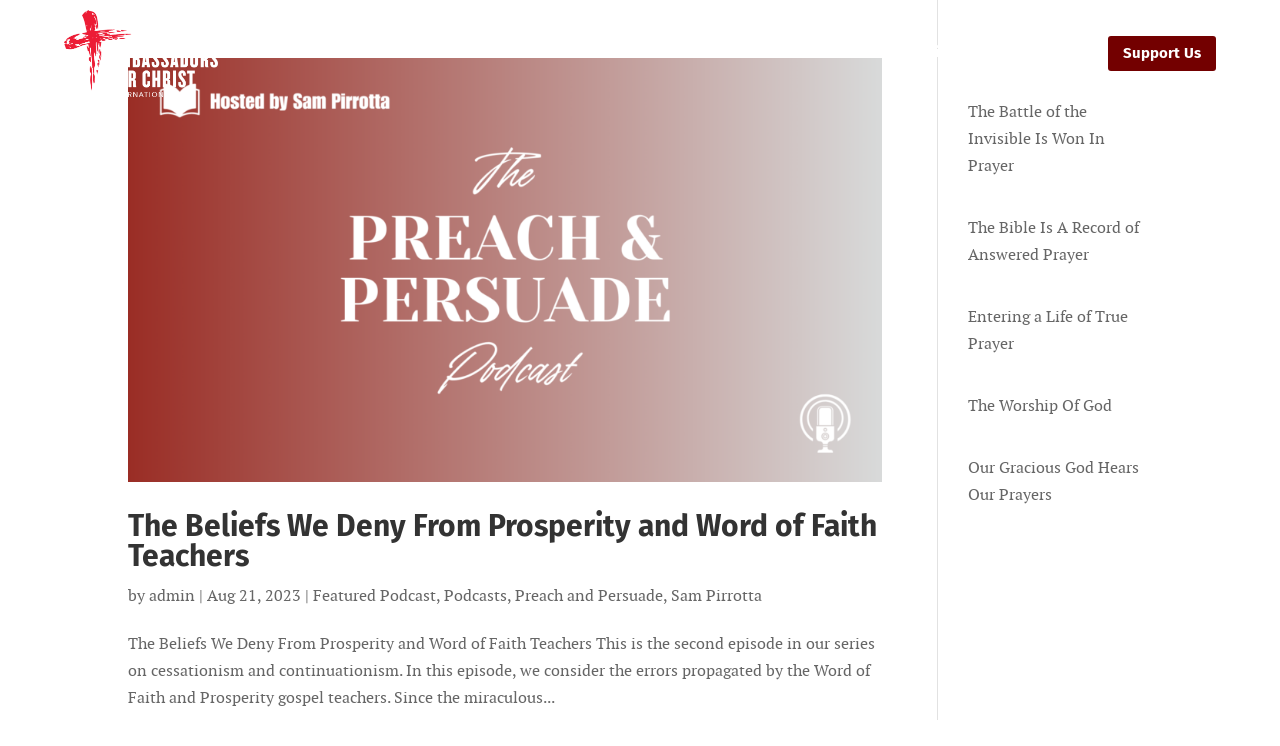

--- FILE ---
content_type: text/css
request_url: https://afci.us/wp-content/et-cache/global/et-divi-customizer-global.min.css?ver=1748196897
body_size: 1720
content:
body,.et_pb_column_1_2 .et_quote_content blockquote cite,.et_pb_column_1_2 .et_link_content a.et_link_main_url,.et_pb_column_1_3 .et_quote_content blockquote cite,.et_pb_column_3_8 .et_quote_content blockquote cite,.et_pb_column_1_4 .et_quote_content blockquote cite,.et_pb_blog_grid .et_quote_content blockquote cite,.et_pb_column_1_3 .et_link_content a.et_link_main_url,.et_pb_column_3_8 .et_link_content a.et_link_main_url,.et_pb_column_1_4 .et_link_content a.et_link_main_url,.et_pb_blog_grid .et_link_content a.et_link_main_url,body .et_pb_bg_layout_light .et_pb_post p,body .et_pb_bg_layout_dark .et_pb_post p{font-size:14px}.et_pb_slide_content,.et_pb_best_value{font-size:15px}@media only screen and (min-width:1350px){.et_pb_row{padding:27px 0}.et_pb_section{padding:54px 0}.single.et_pb_pagebuilder_layout.et_full_width_page .et_post_meta_wrapper{padding-top:81px}.et_pb_fullwidth_section{padding:0}}@font-face{font-family:'pt_serifbold';src:url('/wp-content/themes/fonts/PT-Serif/ptserif-bold-04-webfont.woff2') format('woff2'),url('/wp-content/themes/fonts/PT-Serif/ptserif-bold-04-webfont.woff') format('woff');font-weight:bold;font-style:normal}@font-face{font-family:'pt_serifbold_italic';src:url('/wp-content/themes/fonts/PT-Serif/ptserif-bolditalic-03-webfont.woff2') format('woff2'),url('/wp-content/themes/fonts/PT-Serif/ptserif-bolditalic-03-webfont.woff') format('woff');font-weight:bold;font-style:italic}@font-face{font-family:'pt_serifitalic';src:url('/wp-content/themes/fonts/PT-Serif/ptserif-italic-02-webfont.woff2') format('woff2'),url('/wp-content/themes/fonts/PT-Serif/ptserif-italic-02-webfont.woff') format('woff');font-weight:normal;font-style:italic}@font-face{font-family:'pt_serifregular';src:url('/wp-content/themes/fonts/PT-Serif/ptserif-regular-01-webfont.woff2') format('woff2'),url('/wp-content/themes/fonts/PT-Serif/ptserif-regular-01-webfont.woff') format('woff');font-weight:normal;font-style:normal}@font-face{font-family:'fira_sans_blackregular';src:url('/wp-content/themes/fonts/Fira-Sans/firasans-black-webfont.woff2') format('woff2'),url('/wp-content/themes/fonts/Fira-Sans/firasans-black-webfont.woff') format('woff');font-weight:bold;font-style:normal}@font-face{font-family:'fira_sans_blackitalic';src:url('/wp-content/themes/fonts/Fira-Sans/firasans-blackitalic-webfont.woff2') format('woff2'),url('/wp-content/themes/fonts/Fira-Sans/firasans-blackitalic-webfont.woff') format('woff');font-weight:bold;font-style:italic}@font-face{font-family:'fira_sansbold';src:url('/wp-content/themes/fonts/Fira-Sans/firasans-bold-webfont.woff2') format('woff2'),url('/wp-content/themes/fonts/Fira-Sans/firasans-bold-webfont.woff') format('woff');font-weight:bold;font-style:normal}@font-face{font-family:'fira_sansbold_italic';src:url('/wp-content/themes/fonts/Fira-Sans/firasans-bolditalic-webfont.woff2') format('woff2'),url('/wp-content/themes/fonts/Fira-Sans/firasans-bolditalic-webfont.woff') format('woff');font-weight:bold;font-style:italic}@font-face{font-family:'fira_sans_extraboldregular';src:url('/wp-content/themes/fonts/Fira-Sans/firasans-extrabold-webfont.woff2') format('woff2'),url('/wp-content/themes/fonts/Fira-Sans/firasans-extrabold-webfont.woff') format('woff');font-weight:bold;font-style:normal}@font-face{font-family:'fira_sans_extrabolditalic';src:url('/wp-content/themes/fonts/Fira-Sans/firasans-extrabolditalic-webfont.woff2') format('woff2'),url('/wp-content/themes/fonts/Fira-Sans/firasans-extrabolditalic-webfont.woff') format('woff');font-weight:bold;font-style:italic}@font-face{font-family:'fira_sans_extralightregular';src:url('/wp-content/themes/fonts/Fira-Sans/firasans-extralight-webfont.woff2') format('woff2'),url('/wp-content/themes/fonts/Fira-Sans/firasans-extralight-webfont.woff') format('woff');font-weight:100;font-style:normal}@font-face{font-family:'fira_sans_extralightitalic';src:url('/wp-content/themes/fonts/Fira-Sans/firasans-extralightitalic-webfont.woff2') format('woff2'),url('/wp-content/themes/fonts/Fira-Sans/firasans-extralightitalic-webfont.woff') format('woff');font-weight:100;font-style:italic}@font-face{font-family:'fira_sansitalic';src:url('/wp-content/themes/fonts/Fira-Sans/firasans-italic-webfont.woff2') format('woff2'),url('/wp-content/themes/fonts/Fira-Sans/firasans-italic-webfont.woff') format('woff');font-weight:normal;font-style:italic}@font-face{font-family:'fira_sans_lightregular';src:url('/wp-content/themes/fonts/Fira-Sans/firasans-light-webfont.woff2') format('woff2'),url('/wp-content/themes/fonts/Fira-Sans/firasans-light-webfont.woff') format('woff');font-weight:200;font-style:normal}@font-face{font-family:'fira_sans_lightitalic';src:url('/wp-content/themes/fonts/Fira-Sans/firasans-lightitalic-webfont.woff2') format('woff2'),url('/wp-content/themes/fonts/Fira-Sans/firasans-lightitalic-webfont.woff') format('woff');font-weight:200;font-style:italic}@font-face{font-family:'fira_sans_mediumregular';src:url('/wp-content/themes/fonts/Fira-Sans/firasans-medium-webfont.woff2') format('woff2'),url('/wp-content/themes/fonts/Fira-Sans/firasans-medium-webfont.woff') format('woff');font-weight:normal;font-style:normal}@font-face{font-family:'fira_sans_mediumitalic';src:url('/wp-content/themes/fonts/Fira-Sans/firasans-mediumitalic-webfont.woff2') format('woff2'),url('/wp-content/themes/fonts/Fira-Sans/firasans-mediumitalic-webfont.woff') format('woff');font-weight:normal;font-style:italic}@font-face{font-family:'fira_sansregular';src:url('/wp-content/themes/fonts/Fira-Sans/firasans-regular-webfont.woff2') format('woff2'),url('/wp-content/themes/fonts/Fira-Sans/firasans-regular-webfont.woff') format('woff');font-weight:normal;font-style:normal}@font-face{font-family:'fira_sans_semiboldregular';src:url('/wp-content/themes/fonts/Fira-Sans/firasans-semibold-webfont.woff2') format('woff2'),url('/wp-content/themes/fonts/Fira-Sans/firasans-semibold-webfont.woff') format('woff');font-weight:500;font-style:normal}@font-face{font-family:'fira_sans_semibolditalic';src:url('/wp-content/themes/fonts/Fira-Sans/firasans-semibolditalic-webfont.woff2') format('woff2'),url('/wp-content/themes/fonts/Fira-Sans/firasans-semibolditalic-webfont.woff') format('woff');font-weight:500;font-style:italic}@font-face{font-family:'fira_sans_thinregular';src:url('/wp-content/themes/fonts/Fira-Sans/firasans-thin-webfont.woff2') format('woff2'),url('/wp-content/themes/fonts/Fira-Sans/firasans-thin-webfont.woff') format('woff');font-weight:200;font-style:normal}@font-face{font-family:'fira_sans_thinitalic';src:url('/wp-content/themes/fonts/Fira-Sans/firasans-thinitalic-webfont.woff2') format('woff2'),url('/wp-content/themes/fonts/Fira-Sans/firasans-thinitalic-webfont.woff') format('woff');font-weight:200;font-style:italic}@font-face{font-family:'knockouthtf68-fullfeatherwt';src:url('/wp-content/themes/fonts/Knockout/knockout-htf68-fullfeatherwt-webfont.woff2') format('woff2'),url('/wp-content/themes/fonts/Knockout/knockout-htf68-fullfeatherwt-webfont.woff') format('woff');font-weight:normal;font-style:normal}h1,h2,h3,h4{font-family:'fira_sansbold'}h1{padding-bottom:0}h5,h6{font-family:'pt_serifitalic'}p,body{font-family:'pt_serifregular'}h1{font-size:2.5rem!important}h2{font-size:1.9rem!important}h3{font-size:1.5rem!important}h4{font-size:1.25rem!important}h5{font-size:1.15rem!important}h6{font-size:1rem!important}p,body{font-size:16px!important}a{color:#9a2d25}.et_pb_menu_1_tb_header.et_pb_menu .et_mobile_menu{border-color:#9A2D25;width:200px;margin-left:-99px;margin-top:10px;background-color:#fff!important;}.sticky-header{background:transparent;-webkit-transition:background-color 2s ease-out;-moz-transition:background-color 2s ease-out;-o-transition:background-color 2s ease-out;transition:background-color 2s ease-out}.sticky-fixed-header{background-color:rgb(0,0,0,0.6)!important;-webkit-transition:background-color 2s ease-out;-moz-transition:background-color 2s ease-out;-o-transition:background-color 2s ease-out;transition:background-color 2s ease-out}.et_pb_blog_grid .et_pb_post{padding:0}.et_pb_image_container{margin:0}.et_overlay::before{font-size:50px}.searchandfilter>ul>li{display:inline-block;vertical-align:top;padding:0 20px 0 0}.searchandfilter[data-sf-form-id="776"]{}.cl-template--id-789{background-color:#fff;color:#333;padding:0 10px 10px 0;border-radius:4px;border-width:0px;border-color:#cccccc}.entry-content ul{padding:0 0 23px 0}select{font-weight:bold;height:50px;padding:0 50px 0 16.6666666667px;box-sizing:border-box;position:relative;z-index:1;background:none;font-size:15px;line-height:146.5517241379%;margin:0 0 .2em;border:1px solid #ccc;width:100%;border-radius:3px}input[type="text"]{font-weight:bold;height:50px;padding:0 50px 0 16.6666666667px;box-sizing:border-box;position:relative;z-index:1;background:none;font-size:15px;line-height:146.5517241379%;margin:0 0 .2em;border:1px solid #ccc;width:100%;border-radius:3px}.caret{margin-right:15px}a.cl-element-title__anchor{font-family:'fira_sansbold'}.cl-template div{font-family:'pt_serifregular'}.et_pb_button{color:#FFFFFF!important;font-family:'fira_sansbold';border-width:0px!important;border-color:#730000;font-weight:700!important;background-color:#730000}.et_pb_bg_layout_light .et_pb_button:hover{background-color:#730000}.et_pb_button.et_pb_button_map,.et_pb_button.et_pb_button_map:hover{color:#FFFFFF!important;font-size:16px;border-width:0px!important;border-color:#730000;font-weight:700!important;background-color:#730000;padding:.3em 1em}.et_pb_button.et_pb_button_map:after{display:none}.entry-content ul{padding-left:30px}.et-search-form,blockquote{border-color:#7fbed6}.dipl_tabs_1 .dipl_tabs_item_0_title{border-left:0 solid #fff;border-top-left-radius:5px;border-bottom-left-radius:5px}.dipl_tabs_1 .dipl_tabs_item_2_title{border-left:0 solid #fff;border-top-right-radius:5px;border-bottom-right-radius:5px}@media (min-width:801px){.dipl_tabs_item_4_title>div:nth-child(1)>img:nth-child(2),.dipl_tabs_item_3_title>div:nth-child(1)>img:nth-child(2),.dipl_tabs_item_5_title>div:nth-child(1)>img:nth-child(2),.dipl_tabs_item_6_title>div:nth-child(1)>img:nth-child(2),.dipl_tabs_item_7_title>div:nth-child(1)>img:nth-child(2){width:80px!important}}@media (max-width:800px){.dipl_tabs_item_4_title>div:nth-child(1)>img:nth-child(2),.dipl_tabs_item_3_title>div:nth-child(1)>img:nth-child(2),.dipl_tabs_item_5_title>div:nth-child(1)>img:nth-child(2),.dipl_tabs_item_6_title>div:nth-child(1)>img:nth-child(2),.dipl_tabs_item_7_title>div:nth-child(1)>img:nth-child(2){width:60px!important}}@media (min-width:801px){.dipl_tabs_2>div:nth-child(1)>div:nth-child(1)>div:nth-child(1){display:grid;gap:1em;grid-auto-flow:column;grid-auto-columns:minmax(0,1fr)}}@media (max-width:800px){.dipl_tabs_2>div:nth-child(1)>div:nth-child(1)>div:nth-child(1){display:grid;gap:1em;grid-auto-columns:150px;grid-template-areas:"a a"}}.dipl_tabs_2 .dipl_tab_title{text-align:center}@media (min-width:801px){.dipl_blog_slider .layout4 .dipl_blog_slider_image_wrapper img{object-fit:fill!important}}@media (min-width:801px){.et_pb_number_counter .percent p{font-size:100px!important;line-height:100px;font-weight:500}}@media (max-width:800px){.et_pb_number_counter .percent p{font-size:70px!important;line-height:100px;font-weight:70px}}body #page-container .et_pb_section .dipl_image_card_carousel .dipl_image_card_carousel_item .et_pb_button_wrapper{margin:0 auto;margin-bottom:20px!important}.dipl_image_card_inner_content_wrapper{height:100%;display:flex;flex-wrap:wrap;align-items:flex-end}.page.type-page.status-publish.post-password-required.hentry div.entry-content div.et-l.et-l--post div.et_builder_inner_content.et_pb_gutters3 div.et_pb_section.et_section_regular{background-color:#354f7a}.et_password_protected_form>h1{color:#fff}.et_password_protected_form>p{color:#fff}@media only screen and (min-width:1025px){.et_password_protected_form{margin-top:200px}}@media only screen and (max-width:1025px){.et_password_protected_form{width:80%;margin:200px auto}}

--- FILE ---
content_type: text/css
request_url: https://afci.us/wp-content/et-cache/132/et-core-unified-cpt-deferred-132.min.css?ver=1748196897
body_size: -158
content:
.et_pb_section_0_tb_footer.et_pb_section{background-color:#333333!important}.et_pb_image_0_tb_footer{width:70%;text-align:left;margin-left:0}.et_pb_code_0_tb_footer{margin-left:40px!important}.et_pb_text_0_tb_footer.et_pb_text,.et_pb_text_0_tb_footer h3,.et_pb_text_0_tb_footer h4,.et_pb_text_1_tb_footer.et_pb_text,.et_pb_text_1_tb_footer h3,.et_pb_text_1_tb_footer h4{color:#FFFFFF!important}@media only screen and (max-width:980px){.et_pb_image_0_tb_footer .et_pb_image_wrap img{width:auto}}@media only screen and (max-width:767px){.et_pb_image_0_tb_footer .et_pb_image_wrap img{width:auto}}